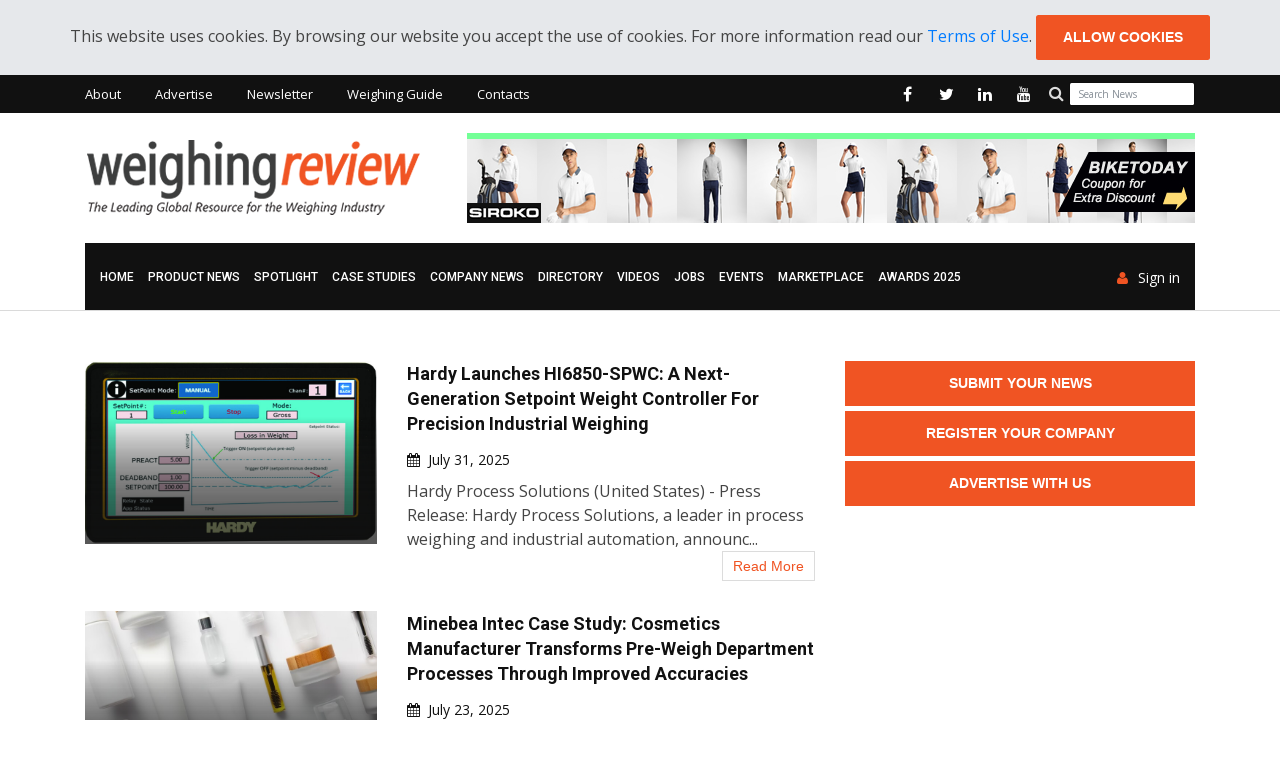

--- FILE ---
content_type: text/html; charset=UTF-8
request_url: https://www.weighingreview.com/tag/USA
body_size: 9633
content:
<!doctype html>
<html class="no-js" lang="en">

<head>
        <!-- Global site tag (gtag.js) - Google Analytics -->
    <script async src="https://www.googletagmanager.com/gtag/js?id=UA-37467412-1"></script>
    <script>
        window.dataLayer = window.dataLayer || [];
        function gtag(){dataLayer.push(arguments);}
        gtag('js', new Date());
        gtag('config', 'UA-37467412-1');
    </script>
        <meta charset="utf-8">
    <meta http-equiv="x-ua-compatible" content="ie=edge">

    <title>USA | Weighing Review - the main source for Weighing Industry News
</title>

    <meta name="description" content="">
    <meta name="keywords" content="Weigh Transmitters, Belt scales, Packaging, Checkweighers, Weight Transmitters, Rail Scales, Multihead Weighers, Dynamic Weighing, Hopper Scales, Sensors, Load Sensors, Force Sensors, Compression Sensors, Dosing Scales, Filling, Packaging, Weight Processor, Weight Transmitter, Medical Scales, Health Scales, Industrial Scales, Retail Scales, Food processing scales, Weigh Feeders, Belt Weighing, Animal Scales, Silo Weighing, Weighing Industry, Weighing News, Case studies, News, Press Releases, Videos, Scales, commercial scales, counting scales, floor scales, crane scales, scales for suspended loads, on-board scales, precision scales, scales for forklifts, pallets trucks, Weighing indicators, weighing terminals and self-service weighing kiosks, printers, Load cells, weighing kits, Axle weighing systems, On-board weighing systems, weighing platforms, weighbridges, truck scales, truck weighing, truck weighbridges, Dynamic weighing, motion weighing systems, Rail weighing systems, rail weighbridges, Weighing software, Self-service weighing, unmanned weighbridges, weights">
    <meta name="viewport" content="width=device-width, initial-scale=1">

    
    <link rel="shortcut icon" type="image/x-icon" href="https://www.weighingreview.com/favicon.ico">
    <link rel="stylesheet" href="https://www.weighingreview.com/css/normalize.css">
    <link rel="stylesheet" href="https://www.weighingreview.com/css/main.css">
    <link rel="stylesheet" href="https://www.weighingreview.com/css/bootstrap.min.css">
    <link rel="stylesheet" href="https://www.weighingreview.com/css/animate.min.css">
    <link rel="stylesheet" href="https://www.weighingreview.com/css/font-awesome.min.css">
    <link rel="stylesheet" href="https://www.weighingreview.com/vendor/OwlCarousel/owl.carousel.min.css">
    <link rel="stylesheet" href="https://www.weighingreview.com/vendor/OwlCarousel/owl.theme.default.min.css">
    <link rel="stylesheet" href="https://www.weighingreview.com/css/meanmenu.min.css">
    <link rel="stylesheet" type="text/css" href="https://www.weighingreview.com/css/magnific-popup.css">
    <link rel="stylesheet" href="https://www.weighingreview.com/css/hover-min.css">

    
    <link rel="stylesheet" href="https://www.weighingreview.com/style.css">
    <link rel="stylesheet" href="https://www.weighingreview.com/weighingreview.css?1591809929">

    
    <link rel="stylesheet" type="text/css" href="https://www.weighingreview.com/css/ie-only.css" />
    <script src="https://www.weighingreview.com/js/modernizr-2.8.3.min.js"></script>
    <script async src="https://pagead2.googlesyndication.com/pagead/js/adsbygoogle.js?client=ca-pub-9469305312501484" crossorigin="anonymous"></script>
</head>

<body>
<!--[if lt IE 8]>
<p class="browserupgrade">You are using an 
<strong>outdated</strong> browser. Please 
<a href="http://browsehappy.com/">upgrade your browser</a> to improve your experience.
</p>
<![endif]-->
<div id="preloader"><span></span></div>
<div id="wrapper">
	<div class="js-cookie-consent cookie-consent text-center">

    <span class="cookie-consent__message">
        This website uses cookies. By browsing our website you accept the use of cookies. For more information read our <a href="https://www.weighingreview.com/content/legal-notice">Terms of Use</a>.
    </span>

    <button class="js-cookie-consent-agree cookie-consent__agree btn btn-xs btn-ftg-ptp-45">
        Allow cookies
    </button>

</div>

    <script>

        window.laravelCookieConsent = (function () {

            var COOKIE_VALUE = 1;

            function consentWithCookies() {
                setCookie('laravel_cookie_consent', COOKIE_VALUE, 365 * 20);
                hideCookieDialog();
            }

            function cookieExists(name) {
                return (document.cookie.split('; ').indexOf(name + '=' + COOKIE_VALUE) !== -1);
            }

            function hideCookieDialog() {
                var dialogs = document.getElementsByClassName('js-cookie-consent');

                for (var i = 0; i < dialogs.length; ++i) {
                    dialogs[i].style.display = 'none';
                }
            }

            function setCookie(name, value, expirationInDays) {
                var date = new Date();
                date.setTime(date.getTime() + (expirationInDays * 24 * 60 * 60 * 1000));
                document.cookie = name + '=' + value + '; ' + 'expires=' + date.toUTCString() +';path=/';
            }

            if(cookieExists('laravel_cookie_consent')) {
                hideCookieDialog();
            }

            var buttons = document.getElementsByClassName('js-cookie-consent-agree');

            for (var i = 0; i < buttons.length; ++i) {
                buttons[i].addEventListener('click', consentWithCookies);
            }

            return {
                consentWithCookies: consentWithCookies,
                hideCookieDialog: hideCookieDialog
            };
        })();
    </script>


	<header>
    <div id="header-layout2" class="header-style3">
        <div class="header-top-bar">
            <div class="top-bar-top bg-primarytextcolor">
                <div class="container">
                    <div class="row">
                        <div class="col-lg-6 col-md-12">

                            <ul class="news-info-list text-center--md">
        <li class="">
        <a href="https://www.weighingreview.com/content/about-us">About</a>
    </li>
        <li class="">
        <a href="https://www.weighingreview.com/content/advertising">Advertise</a>
    </li>
        <li class="">
        <a href="/newsletter/register">Newsletter</a>
    </li>
        <li class="">
        <a href="https://www.weighingreview.com/content/what-is-weighing">Weighing Guide</a>
    </li>
        <li class="">
        <a href="/contacts">Contacts</a>
    </li>
    </ul>

                        </div>
                        <div class="col-lg-6 d-none d-lg-block">
                            <form method="GET" action="https://www.weighingreview.com/articles/search" accept-charset="UTF-8" class="top-search-bar form-inline pull-right">
                            <div class="form-group">
                                <label for="search"><i class="fa fa-search" aria-hidden="true"></i></label>
                                <input class="form-control" required="required" placeholder="Search News" name="search" type="text">
                                
                            </div>
                            </form>        

                            <ul class="header-social">
    <li>
        <a href="http://www.facebook.com/WeighingReview" target="_blank" title="facebook">
            <i class="fa fa-facebook" aria-hidden="true"></i>
        </a>
    </li>
    <li>
        <a href="http://www.twitter.com/WeighingReview" target="_blank" title="twitter">
            <i class="fa fa-twitter" aria-hidden="true"></i>
        </a>
    </li>
    <li>
        <a href="https://www.linkedin.com/groups/7420196" target="_blank" title="linkedin">
            <i class="fa fa-linkedin" aria-hidden="true"></i>
        </a>
    </li>
    <li>
        <a href="http://www.youtube.com/WeighingReview" target="_blank" title="youtube">
            <i class="fa fa-youtube" aria-hidden="true"></i>
        </a>
    </li>
</ul>

                        </div>
                    </div>
                </div>
            </div>
            <div class="top-bar-bottom bg-body pt-20 pb-20 d-none d-lg-block">
                <div class="container">
                    <div class="row d-flex align-items-center">
                        <div class="col-lg-4">
                            <div class="logo-area">
                                <a href="https://www.weighingreview.com" class="img-fluid">
                                    <img src="https://www.weighingreview.com/img/logo.png" alt="logo">
                                </a>
                            </div>
                        </div>
                        <div class="col-lg-8">

                            <div class="ne-banner-layout1 pull-right">
	<div id="ad_banners_top-bottom" class="ads-banner carousel" data-ride="carousel" data-interval="45000">
		<!-- Wrapper for slides -->
		<div class="carousel-inner">
						<div rel="92" data-name="Siroko" class="carousel-item  active ">
				<a href="https://srko.co/biketoday" target="_blank"><img class="d-block" src="/storage/banners/1748927725_SirokoGolf728x90.jpg" alt=""></a>
			</div>
						<div rel="51" data-name="GeneralMeasure2023" class="carousel-item ">
				<a href="http://www.gmweighing.com" target="_blank"><img class="d-block" src="/storage/banners/1678700093_GM2023.gif" alt=""></a>
			</div>
						<div rel="88" data-name="Siroko" class="carousel-item ">
				<a href="https://srko.co/biketoday" target="_blank"><img class="d-block" src="/storage/banners/1721041020_BannerJerseys728x90_M2.jpg" alt=""></a>
			</div>
						<div rel="89" data-name="Siroko" class="carousel-item ">
				<a href="https://srko.co/biketoday" target="_blank"><img class="d-block" src="/storage/banners/1721041028_BannerJerseys728x90_M3.jpg" alt=""></a>
			</div>
						<div rel="81" data-name="Siroko" class="carousel-item ">
				<a href="https://srko.co/biketoday" target="_blank"><img class="d-block" src="/storage/banners/1697014829_SirokoSnow_728x90.jpg" alt=""></a>
			</div>
						<div rel="85" data-name="Siroko" class="carousel-item ">
				<a href="https://srko.co/biketoday" target="_blank"><img class="d-block" src="/storage/banners/1721040976_BannerBibShorts728x90.jpg" alt=""></a>
			</div>
						<div rel="1" data-name="AutomationInside" class="carousel-item ">
				<a href="https://automationinside.com" target="_blank"><img class="d-block" src="/storage/banners/1545211852_AutomationInside2019_728x90_Final.png" alt=""></a>
			</div>
					</div>
	</div>
</div>

                        </div>
                    </div>
                </div>
            </div>
        </div>
        <div class="main-menu-area bg-body border-bottom" id="sticker">
            <div class="container">
                <div class="bg-primarytextcolor pl-15 pr-15">
                    <div class="row no-gutters d-flex align-items-center">
                        <div class="col-lg-11 position-static d-none d-lg-block">
                            <div class="ne-main-menu">

                                <nav id="dropdown">
    <ul>
        <li class="">
            <a href="https://www.weighingreview.com">Home</a>
        </li>
                <li class="">
            <a href="https://www.weighingreview.com/tag/product%20news">Product News</a>
        </li>
                <li class="">
            <a href="https://www.weighingreview.com/tag/spotlight%20products">Spotlight</a>
        </li>
                <li class="">
            <a href="https://www.weighingreview.com/tag/case%20studies">Case Studies</a>
        </li>
                <li class="">
            <a href="https://www.weighingreview.com/tag/company%20news">Company News</a>
        </li>
                <li class="">
            <a href="/suppliers">Directory</a>
        </li>
                <li class="">
            <a href="https://www.weighingreview.com/tag/videos">Videos</a>
        </li>
                <li class="">
            <a href="https://www.weighingreview.com/tag/jobs">Jobs</a>
        </li>
                <li class="">
            <a href="/events">Events</a>
        </li>
                <li class="">
            <a href="https://marketplace.weighingreview.com">MARKETPLACE</a>
        </li>
                <li class="">
            <a href="https://www.weighingreview.com/content/weighing-review-awards">AWARDS 2025</a>
        </li>
            </ul>
</nav>

                            </div>
                        </div>
                        <div class="col-lg-1 col-md-12 text-right position-static">
                            <div class="header-action-item on-mobile-fixed">
                                <ul>
                                                                        <li>
                                        <a href="https://www.weighingreview.com/login" class="login-btn">
                                            <i class="fa fa-user" aria-hidden="true"></i>Sign in
                                        </a>
                                    </li>
                                                                    </ul>
                            </div>
                        </div>
                    </div>
                </div>
            </div>
        </div>
    </div>
</header>
			
	<section class="bg-body section-space-less30">
	<div class="container">
		<div class="row">
			<div class="col-lg-8 col-md-12">
								<div class="row">
										<div class="col-xl-12 col-lg-6 col-md-6 col-sm-12">
						<div class="media media-none--lg mb-30">
							<div class="position-relative width-40">
								<a href="https://www.weighingreview.com/article/hardy-launches-hi6850-spwc-a-next-generation-setpoint-weight-controller-for-precision-industrial-weighing" class="img-opacity-hover img-overlay-70">
									<img src="/storage/articles/5861/1753969721_main.jpg" alt="Hardy Launches HI6850-SPWC: A Next-Generation Setpoint Weight Controller for Precision Industrial Weighing" class="img-fluid">
								</a>
															</div>
							<div class="media-body p-mb-none-child media-margin30">
								<h3 class="title-semibold-dark size-lg mb-15">
									<a href="https://www.weighingreview.com/article/hardy-launches-hi6850-spwc-a-next-generation-setpoint-weight-controller-for-precision-industrial-weighing">Hardy Launches HI6850-SPWC: A Next-Generation Setpoint Weight Controller for Precision Industrial Weighing</a>
								</h3>
								<div class="post-date-dark">
									<ul>
										<li>
											<span>
												<i class="fa fa-calendar" aria-hidden="true"></i>
											</span>July 31, 2025
										</li>
									</ul>
								</div>
								<p>
									Hardy Process Solutions (United States) - Press Release:&nbsp;Hardy Process Solutions, a leader in process weighing and industrial automation, announc...
								</p>
								<a class="btn-gtf-dtp-20 pull-right" href="https://www.weighingreview.com/article/hardy-launches-hi6850-spwc-a-next-generation-setpoint-weight-controller-for-precision-industrial-weighing">Read More</a>
							</div>
						</div>
					</div>
										
										<div class="col-xl-12 col-lg-6 col-md-6 col-sm-12">
						<div class="media media-none--lg mb-30">
							<div class="position-relative width-40">
								<a href="https://www.weighingreview.com/article/minebea-intec-case-study-cosmetics-manufacturer-transforms-pre-weigh-department-processes-through-improved-accuracies" class="img-opacity-hover img-overlay-70">
									<img src="/storage/articles/5847/1753250511_main.jpg" alt="Minebea Intec Case Study: Cosmetics manufacturer transforms pre-weigh department processes through improved accuracies" class="img-fluid">
								</a>
															</div>
							<div class="media-body p-mb-none-child media-margin30">
								<h3 class="title-semibold-dark size-lg mb-15">
									<a href="https://www.weighingreview.com/article/minebea-intec-case-study-cosmetics-manufacturer-transforms-pre-weigh-department-processes-through-improved-accuracies">Minebea Intec Case Study: Cosmetics manufacturer transforms pre-weigh department processes through improved accuracies</a>
								</h3>
								<div class="post-date-dark">
									<ul>
										<li>
											<span>
												<i class="fa fa-calendar" aria-hidden="true"></i>
											</span>July 23, 2025
										</li>
									</ul>
								</div>
								<p>
									Minebea Intec (USA) -&nbsp;Cosmetics manufacturer transforms pre-weigh department processes through improved accuracies

When the existing procedure...
								</p>
								<a class="btn-gtf-dtp-20 pull-right" href="https://www.weighingreview.com/article/minebea-intec-case-study-cosmetics-manufacturer-transforms-pre-weigh-department-processes-through-improved-accuracies">Read More</a>
							</div>
						</div>
					</div>
										
										<div class="col-xl-12 col-lg-6 col-md-6 col-sm-12">
						<div class="media media-none--lg mb-30">
							<div class="position-relative width-40">
								<a href="https://www.weighingreview.com/article/avery-weigh-tronix-chooses-zemic-hm9e-load-cells-for-durable-weighbridges" class="img-opacity-hover img-overlay-70">
									<img src="/storage/articles/5828/1749131174_main.jpg" alt="Avery Weigh-Tronix chooses Zemic HM9E load cells for durable weighbridges" class="img-fluid">
								</a>
															</div>
							<div class="media-body p-mb-none-child media-margin30">
								<h3 class="title-semibold-dark size-lg mb-15">
									<a href="https://www.weighingreview.com/article/avery-weigh-tronix-chooses-zemic-hm9e-load-cells-for-durable-weighbridges">Avery Weigh-Tronix chooses Zemic HM9E load cells for durable weighbridges</a>
								</h3>
								<div class="post-date-dark">
									<ul>
										<li>
											<span>
												<i class="fa fa-calendar" aria-hidden="true"></i>
											</span>June 11, 2025
										</li>
									</ul>
								</div>
								<p>
									Zemic Europe B.V. (Netherlands, USA) - Press Release:&nbsp;Avery Weigh-Tronix, a leading global provider of innovative weighing solutions, has integra...
								</p>
								<a class="btn-gtf-dtp-20 pull-right" href="https://www.weighingreview.com/article/avery-weigh-tronix-chooses-zemic-hm9e-load-cells-for-durable-weighbridges">Read More</a>
							</div>
						</div>
					</div>
										
										<div class="col-xl-12 col-lg-6 col-md-6 col-sm-12">
						<div class="media media-none--lg mb-30">
							<div class="position-relative width-40">
								<a href="https://www.weighingreview.com/article/new-hi6501-weight-processor" class="img-opacity-hover img-overlay-70">
									<img src="/storage/articles/5810/1744921235_main.jpg" alt="Hardy&#039;s New HI6501 Weight Processor" class="img-fluid">
								</a>
															</div>
							<div class="media-body p-mb-none-child media-margin30">
								<h3 class="title-semibold-dark size-lg mb-15">
									<a href="https://www.weighingreview.com/article/new-hi6501-weight-processor">Hardy&#039;s New HI6501 Weight Processor</a>
								</h3>
								<div class="post-date-dark">
									<ul>
										<li>
											<span>
												<i class="fa fa-calendar" aria-hidden="true"></i>
											</span>May 05, 2025
										</li>
									</ul>
								</div>
								<p>
									Hardy Process Solutions (United States) - Press Release: Modernized with Faster Updates, Dual Ethernet Ports and Color Touchscreen Display

Hardy Pr...
								</p>
								<a class="btn-gtf-dtp-20 pull-right" href="https://www.weighingreview.com/article/new-hi6501-weight-processor">Read More</a>
							</div>
						</div>
					</div>
										
										<div class="col-xl-12 col-lg-6 col-md-6 col-sm-12">
						<div class="media media-none--lg mb-30">
							<div class="position-relative width-40">
								<a href="https://www.weighingreview.com/article/withings-envisions-the-future-of-health-unveiling-the-omnia-health-conceptual-product" class="img-opacity-hover img-overlay-70">
									<img src="/storage/articles/5813/1746434216_main.jpg" alt="Withings Envisions The Future of Health Unveiling the OMNIA Health Conceptual Product" class="img-fluid">
								</a>
															</div>
							<div class="media-body p-mb-none-child media-margin30">
								<h3 class="title-semibold-dark size-lg mb-15">
									<a href="https://www.weighingreview.com/article/withings-envisions-the-future-of-health-unveiling-the-omnia-health-conceptual-product">Withings Envisions The Future of Health Unveiling the OMNIA Health Conceptual Product</a>
								</h3>
								<div class="post-date-dark">
									<ul>
										<li>
											<span>
												<i class="fa fa-calendar" aria-hidden="true"></i>
											</span>May 05, 2025
										</li>
									</ul>
								</div>
								<p>
									Withings S.A. (USA) - Press Release: Withings OMNIA assesses interconnected health data to deliver a daily comprehensive view of health.

At CES 202...
								</p>
								<a class="btn-gtf-dtp-20 pull-right" href="https://www.weighingreview.com/article/withings-envisions-the-future-of-health-unveiling-the-omnia-health-conceptual-product">Read More</a>
							</div>
						</div>
					</div>
										
										<div class="col-xl-12 col-lg-6 col-md-6 col-sm-12">
						<div class="media media-none--lg mb-30">
							<div class="position-relative width-40">
								<a href="https://www.weighingreview.com/article/detecto-receives-ntep-certification-for-medical-scales" class="img-opacity-hover img-overlay-70">
									<img src="/storage/articles/5762/1738053658_main.jpg" alt="DETECTO Receives NTEP Certification for Medical Scales" class="img-fluid">
								</a>
															</div>
							<div class="media-body p-mb-none-child media-margin30">
								<h3 class="title-semibold-dark size-lg mb-15">
									<a href="https://www.weighingreview.com/article/detecto-receives-ntep-certification-for-medical-scales">DETECTO Receives NTEP Certification for Medical Scales</a>
								</h3>
								<div class="post-date-dark">
									<ul>
										<li>
											<span>
												<i class="fa fa-calendar" aria-hidden="true"></i>
											</span>January 28, 2025
										</li>
									</ul>
								</div>
								<p>
									Detecto Scale (United States) - Press Release: DETECTO Receives NTEP Certification for Medical Scales

For many years, Americans have all used scale...
								</p>
								<a class="btn-gtf-dtp-20 pull-right" href="https://www.weighingreview.com/article/detecto-receives-ntep-certification-for-medical-scales">Read More</a>
							</div>
						</div>
					</div>
										<div class="col-12 mb-30">
						<div class="ne-banner-layout1 pull-right">
	<div id="ad_banners_top-bottom" class="ads-banner carousel" data-ride="carousel" data-interval="45000">
		<!-- Wrapper for slides -->
		<div class="carousel-inner">
						<div rel="89" data-name="Siroko" class="carousel-item  active ">
				<a href="https://srko.co/biketoday" target="_blank"><img class="d-block" src="/storage/banners/1721041028_BannerJerseys728x90_M3.jpg" alt=""></a>
			</div>
						<div rel="88" data-name="Siroko" class="carousel-item ">
				<a href="https://srko.co/biketoday" target="_blank"><img class="d-block" src="/storage/banners/1721041020_BannerJerseys728x90_M2.jpg" alt=""></a>
			</div>
						<div rel="51" data-name="GeneralMeasure2023" class="carousel-item ">
				<a href="http://www.gmweighing.com" target="_blank"><img class="d-block" src="/storage/banners/1678700093_GM2023.gif" alt=""></a>
			</div>
						<div rel="85" data-name="Siroko" class="carousel-item ">
				<a href="https://srko.co/biketoday" target="_blank"><img class="d-block" src="/storage/banners/1721040976_BannerBibShorts728x90.jpg" alt=""></a>
			</div>
						<div rel="92" data-name="Siroko" class="carousel-item ">
				<a href="https://srko.co/biketoday" target="_blank"><img class="d-block" src="/storage/banners/1748927725_SirokoGolf728x90.jpg" alt=""></a>
			</div>
						<div rel="81" data-name="Siroko" class="carousel-item ">
				<a href="https://srko.co/biketoday" target="_blank"><img class="d-block" src="/storage/banners/1697014829_SirokoSnow_728x90.jpg" alt=""></a>
			</div>
						<div rel="1" data-name="AutomationInside" class="carousel-item ">
				<a href="https://automationinside.com" target="_blank"><img class="d-block" src="/storage/banners/1545211852_AutomationInside2019_728x90_Final.png" alt=""></a>
			</div>
					</div>
	</div>
</div>
					</div>
										
										<div class="col-xl-12 col-lg-6 col-md-6 col-sm-12">
						<div class="media media-none--lg mb-30">
							<div class="position-relative width-40">
								<a href="https://www.weighingreview.com/article/article-by-ohaus-uncover-the-8-causes-of-instability-in-analytical-balances" class="img-opacity-hover img-overlay-70">
									<img src="/storage/articles/5804/1744614919_main.jpg" alt="Ohaus Guide: Uncover the 8 Causes of Instability in Analytical Balances" class="img-fluid">
								</a>
															</div>
							<div class="media-body p-mb-none-child media-margin30">
								<h3 class="title-semibold-dark size-lg mb-15">
									<a href="https://www.weighingreview.com/article/article-by-ohaus-uncover-the-8-causes-of-instability-in-analytical-balances">Ohaus Guide: Uncover the 8 Causes of Instability in Analytical Balances</a>
								</h3>
								<div class="post-date-dark">
									<ul>
										<li>
											<span>
												<i class="fa fa-calendar" aria-hidden="true"></i>
											</span>January 15, 2025
										</li>
									</ul>
								</div>
								<p>
									Ohaus Corporation (United States) - Press Release: Ohaus Guide: Uncover the 8 Causes of Instability in Analytical Balances.&nbsp;

Download Your Gui...
								</p>
								<a class="btn-gtf-dtp-20 pull-right" href="https://www.weighingreview.com/article/article-by-ohaus-uncover-the-8-causes-of-instability-in-analytical-balances">Read More</a>
							</div>
						</div>
					</div>
										
										<div class="col-xl-12 col-lg-6 col-md-6 col-sm-12">
						<div class="media media-none--lg mb-30">
							<div class="position-relative width-40">
								<a href="https://www.weighingreview.com/article/futek-lsb206-digital-miniature-s-beam-jr-load-cell" class="img-opacity-hover img-overlay-70">
									<img src="/storage/articles/5728/1731928821_main.jpg" alt="FUTEK LSB206 Digital Miniature S-Beam Jr.™ Load Cell" class="img-fluid">
								</a>
															</div>
							<div class="media-body p-mb-none-child media-margin30">
								<h3 class="title-semibold-dark size-lg mb-15">
									<a href="https://www.weighingreview.com/article/futek-lsb206-digital-miniature-s-beam-jr-load-cell">FUTEK LSB206 Digital Miniature S-Beam Jr.™ Load Cell</a>
								</h3>
								<div class="post-date-dark">
									<ul>
										<li>
											<span>
												<i class="fa fa-calendar" aria-hidden="true"></i>
											</span>November 18, 2024
										</li>
									</ul>
								</div>
								<p>
									FUTEK Advanced Sensor Technology, Inc. (United States) - Press Release: The newest addition to our LSB miniature load cell line is the LSB206 Digital...
								</p>
								<a class="btn-gtf-dtp-20 pull-right" href="https://www.weighingreview.com/article/futek-lsb206-digital-miniature-s-beam-jr-load-cell">Read More</a>
							</div>
						</div>
					</div>
										
										<div class="col-xl-12 col-lg-6 col-md-6 col-sm-12">
						<div class="media media-none--lg mb-30">
							<div class="position-relative width-40">
								<a href="https://www.weighingreview.com/article/quarterhill-announces-contracts-totaling-5-8-million-to-deploy-new-technologies-at-north-carolina-weigh-stations" class="img-opacity-hover img-overlay-70">
									<img src="/storage/articles/5693/1726733715_main.jpg" alt="Quarterhill Announces Contracts Totaling $5.8 Million to Deploy New Technologies at North Carolina Weigh Stations" class="img-fluid">
								</a>
															</div>
							<div class="media-body p-mb-none-child media-margin30">
								<h3 class="title-semibold-dark size-lg mb-15">
									<a href="https://www.weighingreview.com/article/quarterhill-announces-contracts-totaling-5-8-million-to-deploy-new-technologies-at-north-carolina-weigh-stations">Quarterhill Announces Contracts Totaling $5.8 Million to Deploy New Technologies at North Carolina Weigh Stations</a>
								</h3>
								<div class="post-date-dark">
									<ul>
										<li>
											<span>
												<i class="fa fa-calendar" aria-hidden="true"></i>
											</span>September 19, 2024
										</li>
									</ul>
								</div>
								<p>
									Quarterhill (USA) - Press Release: Quarterhill Announces Contracts Totaling $5.8 Million to Deploy New Technologies at North Carolina Weigh Stations....
								</p>
								<a class="btn-gtf-dtp-20 pull-right" href="https://www.weighingreview.com/article/quarterhill-announces-contracts-totaling-5-8-million-to-deploy-new-technologies-at-north-carolina-weigh-stations">Read More</a>
							</div>
						</div>
					</div>
										
										<div class="col-xl-12 col-lg-6 col-md-6 col-sm-12">
						<div class="media media-none--lg mb-30">
							<div class="position-relative width-40">
								<a href="https://www.weighingreview.com/article/morehouse-unveils-fully-automated-small-deadweight-machine-sdm-for-small-force-calibration" class="img-opacity-hover img-overlay-70">
									<img src="/storage/articles/5605/1718809816_main.png" alt="Morehouse Unveils Fully Automated Small Deadweight Machine (SDM) for Small Force Calibration" class="img-fluid">
								</a>
															</div>
							<div class="media-body p-mb-none-child media-margin30">
								<h3 class="title-semibold-dark size-lg mb-15">
									<a href="https://www.weighingreview.com/article/morehouse-unveils-fully-automated-small-deadweight-machine-sdm-for-small-force-calibration">Morehouse Unveils Fully Automated Small Deadweight Machine (SDM) for Small Force Calibration</a>
								</h3>
								<div class="post-date-dark">
									<ul>
										<li>
											<span>
												<i class="fa fa-calendar" aria-hidden="true"></i>
											</span>September 11, 2024
										</li>
									</ul>
								</div>
								<p>
									Morehouse Instrument Company, Inc. (United States) - Press Release: Morehouse Unveils Small Deadweight Machine (SDM) for Small Force Calibration

Mo...
								</p>
								<a class="btn-gtf-dtp-20 pull-right" href="https://www.weighingreview.com/article/morehouse-unveils-fully-automated-small-deadweight-machine-sdm-for-small-force-calibration">Read More</a>
							</div>
						</div>
					</div>
										
										<div class="col-xl-12 col-lg-6 col-md-6 col-sm-12">
						<div class="media media-none--lg mb-30">
							<div class="position-relative width-40">
								<a href="https://www.weighingreview.com/article/job-offer-by-thayer-scale-hyer-industries-inc-welder-fabricator-4" class="img-opacity-hover img-overlay-70">
									<img src="/storage/articles/5664/1724139249_main.jpg" alt="Job Offer by Thayer Scale-Hyer Industries, Inc.: Welder / Fabricator" class="img-fluid">
								</a>
															</div>
							<div class="media-body p-mb-none-child media-margin30">
								<h3 class="title-semibold-dark size-lg mb-15">
									<a href="https://www.weighingreview.com/article/job-offer-by-thayer-scale-hyer-industries-inc-welder-fabricator-4">Job Offer by Thayer Scale-Hyer Industries, Inc.: Welder / Fabricator</a>
								</h3>
								<div class="post-date-dark">
									<ul>
										<li>
											<span>
												<i class="fa fa-calendar" aria-hidden="true"></i>
											</span>August 20, 2024
										</li>
									</ul>
								</div>
								<p>
									Thayer Scale-Hyer Industries, Inc. (United States) - Welder / Fabricator

Thayer Scale, a global leader in industrial weighing technology, needs an...
								</p>
								<a class="btn-gtf-dtp-20 pull-right" href="https://www.weighingreview.com/article/job-offer-by-thayer-scale-hyer-industries-inc-welder-fabricator-4">Read More</a>
							</div>
						</div>
					</div>
										
										<div class="col-xl-12 col-lg-6 col-md-6 col-sm-12">
						<div class="media media-none--lg mb-30">
							<div class="position-relative width-40">
								<a href="https://www.weighingreview.com/article/new-hardy-hids-industrial-drum-scales" class="img-opacity-hover img-overlay-70">
									<img src="/storage/articles/5654/1722367291_main.jpg" alt="New Hardy HIDS Industrial Drum Scales" class="img-fluid">
								</a>
															</div>
							<div class="media-body p-mb-none-child media-margin30">
								<h3 class="title-semibold-dark size-lg mb-15">
									<a href="https://www.weighingreview.com/article/new-hardy-hids-industrial-drum-scales">New Hardy HIDS Industrial Drum Scales</a>
								</h3>
								<div class="post-date-dark">
									<ul>
										<li>
											<span>
												<i class="fa fa-calendar" aria-hidden="true"></i>
											</span>July 31, 2024
										</li>
									</ul>
								</div>
								<p>
									Hardy Process Solutions (United States) - Press Release: Hardy Process Solutions has announced a new line of accurate, rugged and reliable drum scales...
								</p>
								<a class="btn-gtf-dtp-20 pull-right" href="https://www.weighingreview.com/article/new-hardy-hids-industrial-drum-scales">Read More</a>
							</div>
						</div>
					</div>
										<div class="col-12 mb-30">
						<div class="ne-banner-layout1 pull-right">
	<div id="ad_banners_top-bottom" class="ads-banner carousel" data-ride="carousel" data-interval="45000">
		<!-- Wrapper for slides -->
		<div class="carousel-inner">
						<div rel="1" data-name="AutomationInside" class="carousel-item  active ">
				<a href="https://automationinside.com" target="_blank"><img class="d-block" src="/storage/banners/1545211852_AutomationInside2019_728x90_Final.png" alt=""></a>
			</div>
						<div rel="85" data-name="Siroko" class="carousel-item ">
				<a href="https://srko.co/biketoday" target="_blank"><img class="d-block" src="/storage/banners/1721040976_BannerBibShorts728x90.jpg" alt=""></a>
			</div>
						<div rel="88" data-name="Siroko" class="carousel-item ">
				<a href="https://srko.co/biketoday" target="_blank"><img class="d-block" src="/storage/banners/1721041020_BannerJerseys728x90_M2.jpg" alt=""></a>
			</div>
						<div rel="81" data-name="Siroko" class="carousel-item ">
				<a href="https://srko.co/biketoday" target="_blank"><img class="d-block" src="/storage/banners/1697014829_SirokoSnow_728x90.jpg" alt=""></a>
			</div>
						<div rel="92" data-name="Siroko" class="carousel-item ">
				<a href="https://srko.co/biketoday" target="_blank"><img class="d-block" src="/storage/banners/1748927725_SirokoGolf728x90.jpg" alt=""></a>
			</div>
						<div rel="51" data-name="GeneralMeasure2023" class="carousel-item ">
				<a href="http://www.gmweighing.com" target="_blank"><img class="d-block" src="/storage/banners/1678700093_GM2023.gif" alt=""></a>
			</div>
						<div rel="89" data-name="Siroko" class="carousel-item ">
				<a href="https://srko.co/biketoday" target="_blank"><img class="d-block" src="/storage/banners/1721041028_BannerJerseys728x90_M3.jpg" alt=""></a>
			</div>
					</div>
	</div>
</div>
					</div>
										
										<div class="col-xl-12 col-lg-6 col-md-6 col-sm-12">
						<div class="media media-none--lg mb-30">
							<div class="position-relative width-40">
								<a href="https://www.weighingreview.com/article/vpg-force-sensors-webinar-precision-measurement-for-construction-equipment" class="img-opacity-hover img-overlay-70">
									<img src="/storage/articles/5638/1721029908_main.jpg" alt="VPG Force Sensors Webinar: Precision Measurement for Construction Equipment" class="img-fluid">
								</a>
															</div>
							<div class="media-body p-mb-none-child media-margin30">
								<h3 class="title-semibold-dark size-lg mb-15">
									<a href="https://www.weighingreview.com/article/vpg-force-sensors-webinar-precision-measurement-for-construction-equipment">VPG Force Sensors Webinar: Precision Measurement for Construction Equipment</a>
								</h3>
								<div class="post-date-dark">
									<ul>
										<li>
											<span>
												<i class="fa fa-calendar" aria-hidden="true"></i>
											</span>July 15, 2024
										</li>
									</ul>
								</div>
								<p>
									VPG Force Sensors (United States) - Precision Measurement for Construction Equipment

Elevate stability &amp; reliability:

Do you have what it ta...
								</p>
								<a class="btn-gtf-dtp-20 pull-right" href="https://www.weighingreview.com/article/vpg-force-sensors-webinar-precision-measurement-for-construction-equipment">Read More</a>
							</div>
						</div>
					</div>
										
										<div class="col-xl-12 col-lg-6 col-md-6 col-sm-12">
						<div class="media media-none--lg mb-30">
							<div class="position-relative width-40">
								<a href="https://www.weighingreview.com/article/job-offer-by-hardy-process-solutions-sales-engineer-1" class="img-opacity-hover img-overlay-70">
									<img src="/storage/articles/5636/1721028290_main.jpeg" alt="Job Offer by Hardy Process Solutions: Sales Engineer" class="img-fluid">
								</a>
															</div>
							<div class="media-body p-mb-none-child media-margin30">
								<h3 class="title-semibold-dark size-lg mb-15">
									<a href="https://www.weighingreview.com/article/job-offer-by-hardy-process-solutions-sales-engineer-1">Job Offer by Hardy Process Solutions: Sales Engineer</a>
								</h3>
								<div class="post-date-dark">
									<ul>
										<li>
											<span>
												<i class="fa fa-calendar" aria-hidden="true"></i>
											</span>July 15, 2024
										</li>
									</ul>
								</div>
								<p>
									Hardy Process Solutions (United States) - Sales Engineer

Hardy Process Solutions is headquartered in San Diego, California, and has been providing...
								</p>
								<a class="btn-gtf-dtp-20 pull-right" href="https://www.weighingreview.com/article/job-offer-by-hardy-process-solutions-sales-engineer-1">Read More</a>
							</div>
						</div>
					</div>
										
										<div class="col-xl-12 col-lg-6 col-md-6 col-sm-12">
						<div class="media media-none--lg mb-30">
							<div class="position-relative width-40">
								<a href="https://www.weighingreview.com/article/job-offer-by-cubiscan-sr-account-manager" class="img-opacity-hover img-overlay-70">
									<img src="/storage/articles/5602/1718793296_main.jpg" alt="Job Offer by CubiScan: Sr. Account Manager" class="img-fluid">
								</a>
															</div>
							<div class="media-body p-mb-none-child media-margin30">
								<h3 class="title-semibold-dark size-lg mb-15">
									<a href="https://www.weighingreview.com/article/job-offer-by-cubiscan-sr-account-manager">Job Offer by CubiScan: Sr. Account Manager</a>
								</h3>
								<div class="post-date-dark">
									<ul>
										<li>
											<span>
												<i class="fa fa-calendar" aria-hidden="true"></i>
											</span>June 19, 2024
										</li>
									</ul>
								</div>
								<p>
									CubiScan (United States) - Job Offer by CubiScan: Sr. Account Manager.

Cubiscan is seeking a dynamic and experienced Sr. Account Manager to oversee...
								</p>
								<a class="btn-gtf-dtp-20 pull-right" href="https://www.weighingreview.com/article/job-offer-by-cubiscan-sr-account-manager">Read More</a>
							</div>
						</div>
					</div>
										
										<div class="col-xl-12 col-lg-6 col-md-6 col-sm-12">
						<div class="media media-none--lg mb-30">
							<div class="position-relative width-40">
								<a href="https://www.weighingreview.com/article/job-offer-by-thayer-scale-hyer-industries-inc-project-engineer" class="img-opacity-hover img-overlay-70">
									<img src="/storage/articles/5599/1718746196_main.jpg" alt="Job Offer by Thayer Scale-Hyer Industries, Inc.: Project Engineer" class="img-fluid">
								</a>
															</div>
							<div class="media-body p-mb-none-child media-margin30">
								<h3 class="title-semibold-dark size-lg mb-15">
									<a href="https://www.weighingreview.com/article/job-offer-by-thayer-scale-hyer-industries-inc-project-engineer">Job Offer by Thayer Scale-Hyer Industries, Inc.: Project Engineer</a>
								</h3>
								<div class="post-date-dark">
									<ul>
										<li>
											<span>
												<i class="fa fa-calendar" aria-hidden="true"></i>
											</span>June 18, 2024
										</li>
									</ul>
								</div>
								<p>
									Thayer Scale-Hyer Industries, Inc. (United States) - Project Engineer

Thayer Scale, a global leader in industrial weighing technology, needs an exp...
								</p>
								<a class="btn-gtf-dtp-20 pull-right" href="https://www.weighingreview.com/article/job-offer-by-thayer-scale-hyer-industries-inc-project-engineer">Read More</a>
							</div>
						</div>
					</div>
										
										<div class="col-xl-12 col-lg-6 col-md-6 col-sm-12">
						<div class="media media-none--lg mb-30">
							<div class="position-relative width-40">
								<a href="https://www.weighingreview.com/article/morehouse-introduces-wireless-bluetooth-transmitter-for-load-cells" class="img-opacity-hover img-overlay-70">
									<img src="/storage/articles/5570/1716900371_main.png" alt="Morehouse Introduces Wireless Bluetooth Transmitter for Load Cells" class="img-fluid">
								</a>
															</div>
							<div class="media-body p-mb-none-child media-margin30">
								<h3 class="title-semibold-dark size-lg mb-15">
									<a href="https://www.weighingreview.com/article/morehouse-introduces-wireless-bluetooth-transmitter-for-load-cells">Morehouse Introduces Wireless Bluetooth Transmitter for Load Cells</a>
								</h3>
								<div class="post-date-dark">
									<ul>
										<li>
											<span>
												<i class="fa fa-calendar" aria-hidden="true"></i>
											</span>May 29, 2024
										</li>
									</ul>
								</div>
								<p>
									Morehouse Instrument Company, Inc. (United States) - Press Release: Morehouse Instrument Company, a trusted and accredited provider of force and torqu...
								</p>
								<a class="btn-gtf-dtp-20 pull-right" href="https://www.weighingreview.com/article/morehouse-introduces-wireless-bluetooth-transmitter-for-load-cells">Read More</a>
							</div>
						</div>
					</div>
										
										<div class="col-xl-12 col-lg-6 col-md-6 col-sm-12">
						<div class="media media-none--lg mb-30">
							<div class="position-relative width-40">
								<a href="https://www.weighingreview.com/article/morehouse-instrument-company-now-offers-custom-load-pins-for-unrivaled-accuracy-and-fast-turnaround" class="img-opacity-hover img-overlay-70">
									<img src="/storage/articles/5565/1716798198_main.jpg" alt="Morehouse Instrument Company Now Offers Custom Load Pins for Unrivaled Accuracy and Fast Turnaround" class="img-fluid">
								</a>
															</div>
							<div class="media-body p-mb-none-child media-margin30">
								<h3 class="title-semibold-dark size-lg mb-15">
									<a href="https://www.weighingreview.com/article/morehouse-instrument-company-now-offers-custom-load-pins-for-unrivaled-accuracy-and-fast-turnaround">Morehouse Instrument Company Now Offers Custom Load Pins for Unrivaled Accuracy and Fast Turnaround</a>
								</h3>
								<div class="post-date-dark">
									<ul>
										<li>
											<span>
												<i class="fa fa-calendar" aria-hidden="true"></i>
											</span>May 27, 2024
										</li>
									</ul>
								</div>
								<p>
									Morehouse Instrument Company, Inc. (United States) - Press Release: Morehouse Instrument Company, a trusted and accredited provider of force and torqu...
								</p>
								<a class="btn-gtf-dtp-20 pull-right" href="https://www.weighingreview.com/article/morehouse-instrument-company-now-offers-custom-load-pins-for-unrivaled-accuracy-and-fast-turnaround">Read More</a>
							</div>
						</div>
					</div>
										<div class="col-12 mb-30">
						<div class="ne-banner-layout1 pull-right">
	<div id="ad_banners_top-bottom" class="ads-banner carousel" data-ride="carousel" data-interval="45000">
		<!-- Wrapper for slides -->
		<div class="carousel-inner">
						<div rel="85" data-name="Siroko" class="carousel-item  active ">
				<a href="https://srko.co/biketoday" target="_blank"><img class="d-block" src="/storage/banners/1721040976_BannerBibShorts728x90.jpg" alt=""></a>
			</div>
						<div rel="1" data-name="AutomationInside" class="carousel-item ">
				<a href="https://automationinside.com" target="_blank"><img class="d-block" src="/storage/banners/1545211852_AutomationInside2019_728x90_Final.png" alt=""></a>
			</div>
						<div rel="51" data-name="GeneralMeasure2023" class="carousel-item ">
				<a href="http://www.gmweighing.com" target="_blank"><img class="d-block" src="/storage/banners/1678700093_GM2023.gif" alt=""></a>
			</div>
						<div rel="88" data-name="Siroko" class="carousel-item ">
				<a href="https://srko.co/biketoday" target="_blank"><img class="d-block" src="/storage/banners/1721041020_BannerJerseys728x90_M2.jpg" alt=""></a>
			</div>
						<div rel="92" data-name="Siroko" class="carousel-item ">
				<a href="https://srko.co/biketoday" target="_blank"><img class="d-block" src="/storage/banners/1748927725_SirokoGolf728x90.jpg" alt=""></a>
			</div>
						<div rel="89" data-name="Siroko" class="carousel-item ">
				<a href="https://srko.co/biketoday" target="_blank"><img class="d-block" src="/storage/banners/1721041028_BannerJerseys728x90_M3.jpg" alt=""></a>
			</div>
						<div rel="81" data-name="Siroko" class="carousel-item ">
				<a href="https://srko.co/biketoday" target="_blank"><img class="d-block" src="/storage/banners/1697014829_SirokoSnow_728x90.jpg" alt=""></a>
			</div>
					</div>
	</div>
</div>
					</div>
										
										<div class="col-xl-12 col-lg-6 col-md-6 col-sm-12">
						<div class="media media-none--lg mb-30">
							<div class="position-relative width-40">
								<a href="https://www.weighingreview.com/article/avoid-common-mistakes-when-purchasing-a-truck-scale" class="img-opacity-hover img-overlay-70">
									<img src="/storage/articles/5543/1713797961_main.jpg" alt="Article by Kanawha Scales &amp; Systems: Avoid Common Mistakes When Purchasing a Truck Scale" class="img-fluid">
								</a>
															</div>
							<div class="media-body p-mb-none-child media-margin30">
								<h3 class="title-semibold-dark size-lg mb-15">
									<a href="https://www.weighingreview.com/article/avoid-common-mistakes-when-purchasing-a-truck-scale">Article by Kanawha Scales &amp; Systems: Avoid Common Mistakes When Purchasing a Truck Scale</a>
								</h3>
								<div class="post-date-dark">
									<ul>
										<li>
											<span>
												<i class="fa fa-calendar" aria-hidden="true"></i>
											</span>May 16, 2024
										</li>
									</ul>
								</div>
								<p>
									Kanawha Scales &amp; Systems (United States) - Investing in a&nbsp;truck scale&nbsp;is a significant decision for businesses involved in transportatio...
								</p>
								<a class="btn-gtf-dtp-20 pull-right" href="https://www.weighingreview.com/article/avoid-common-mistakes-when-purchasing-a-truck-scale">Read More</a>
							</div>
						</div>
					</div>
										
										<div class="col-xl-12 col-lg-6 col-md-6 col-sm-12">
						<div class="media media-none--lg mb-30">
							<div class="position-relative width-40">
								<a href="https://www.weighingreview.com/article/ensuring-safety-in-load-testing-a-comprehensive-guide" class="img-opacity-hover img-overlay-70">
									<img src="/storage/articles/5560/1715006700_main.jpeg" alt="Article by American Scale Company LLC: Ensuring Safety in Load Testing: A Comprehensive Guide" class="img-fluid">
								</a>
															</div>
							<div class="media-body p-mb-none-child media-margin30">
								<h3 class="title-semibold-dark size-lg mb-15">
									<a href="https://www.weighingreview.com/article/ensuring-safety-in-load-testing-a-comprehensive-guide">Article by American Scale Company LLC: Ensuring Safety in Load Testing: A Comprehensive Guide</a>
								</h3>
								<div class="post-date-dark">
									<ul>
										<li>
											<span>
												<i class="fa fa-calendar" aria-hidden="true"></i>
											</span>May 16, 2024
										</li>
									</ul>
								</div>
								<p>
									American Scale Company LLC (United States) - Load testing is a critical process in the development and maintenance of lifting systems designed to asse...
								</p>
								<a class="btn-gtf-dtp-20 pull-right" href="https://www.weighingreview.com/article/ensuring-safety-in-load-testing-a-comprehensive-guide">Read More</a>
							</div>
						</div>
					</div>
										
									</div>
				<div class="row mt-20-r mb-30">
					<div class="col-12">
						<div class="pagination-btn-wrapper text-center--xs mb15--xs">
							<ul class="pagination">
        
                    <li><a href="javascript:;" disabled rel="prev">&laquo;</a></li>
        
        
                    
            
            
                                                                        <li class="active"><a href="javascript:;" disabled>1</a></li>
                                                                                <li><a href="?page=2">2</a></li>
                                                                                <li><a href="?page=3">3</a></li>
                                                                                <li><a href="?page=4">4</a></li>
                                                                                <li><a href="?page=5">5</a></li>
                                                                                <li><a href="?page=6">6</a></li>
                                                                                <li><a href="?page=7">7</a></li>
                                                                                <li><a href="?page=8">8</a></li>
                                                                    
                            <li class="disabled"><span>...</span></li>
            
            
                                
            
            
                                                                        <li><a href="?page=30">30</a></li>
                                                                                <li><a href="?page=31">31</a></li>
                                                        
        
                    <li><a href="?page=2" rel="next">&raquo;</a></li>
            </ul>

						</div>
					</div>
				</div>
							</div>
			<div class="ne-sidebar sidebar-break-md col-lg-4 col-md-12">
				<div class="sidebar-box">
	<div class="text-center">
				<a href="https://www.weighingreview.com/register" class="btn-ftg-ptp-45 btn-block">Submit your News</a>
		<a href="https://www.weighingreview.com/register" class="btn-ftg-ptp-45 btn-block">Register your Company</a>
				<a href="https://www.weighingreview.com/content/advertising" class="btn-ftg-ptp-45 btn-block">Advertise with Us</a>
	</div>
</div>
				<div class="sidebar-box">
	<div class="ne-banner-layout1 text-center">



<script async src="https://pagead2.googlesyndication.com/pagead/js/adsbygoogle.js?client=ca-pub-9469305312501484"
     crossorigin="anonymous"></script>
<!-- Rectangulo 300x600 -->
<ins class="adsbygoogle"
     style="display:inline-block;width:300px;height:600px"
     data-ad-client="ca-pub-9469305312501484"
     data-ad-slot="1411646875"></ins>
<script>
     (adsbygoogle = window.adsbygoogle || []).push({});
</script>





</div>
</div>
<div class="sidebar-box">
	<div class="ne-banner-layout1 text-center">
		<div id="ad_banners_sidebar" class="carousel ads-banner" data-ride="carousel" data-interval="45000">
			<!-- Wrapper for slides -->
			<div class="carousel-inner">
								<div rel="86" data-name="Siroko"  class="carousel-item  active ">
					<a href="https://srko.co/biketoday" target="_blank"><img class="img-fluid" src="/storage/banners/1721040985_BannerBibShorts300x350.gif" alt=""></a>
				</div>
								<div rel="93" data-name="Siroko"  class="carousel-item ">
					<a href="https://srko.co/biketoday" target="_blank"><img class="img-fluid" src="/storage/banners/1748927748_SirokoGolf300x350.gif" alt=""></a>
				</div>
								<div rel="79" data-name="Siroko"  class="carousel-item ">
					<a href="https://srko.co/biketoday" target="_blank"><img class="img-fluid" src="/storage/banners/1697014806_SirokoSnow1_300x250.jpg" alt=""></a>
				</div>
								<div rel="90" data-name="Siroko"  class="carousel-item ">
					<a href="https://srko.co/biketoday" target="_blank"><img class="img-fluid" src="/storage/banners/1721041038_BannerJerseys300x250.gif" alt=""></a>
				</div>
								<div rel="6" data-name="Utilcell"  class="carousel-item ">
					<a href="https://www.utilcell.es/en/" target="_blank"><img class="img-fluid" src="/storage/banners/1726643929_Utilcell300x250.jpg" alt=""></a>
				</div>
								<div rel="13" data-name="WeighingReview Awards"  class="carousel-item ">
					<a href="https://www.weighingreview.com/content/weighing-review-awards" target="_blank"><img class="img-fluid" src="/storage/banners/1744621231_WeighingReviewAwards2025BannerWinners_Final.png" alt=""></a>
				</div>
							</div>
		</div>
	</div>
</div>
				<div class="sidebar-box">
    <div class="topic-border color-cod-gray mb-5">
        <div class="topic-box-lg color-cod-gray">Popular News</div>
    </div>
    <div class="row show-item4-md">
                <div class="col-lg-6 col-md-4 col-sm-6 col-6">
            <div class="position-relative mt-25">
                <a href="https://www.weighingreview.com/article/the-most-common-mistakes-in-designing-composite-reinforcements" class="mb-10 img-opacity-hover">
                    <img src="/storage/articles/5946/300x220/1767809917_main.jpg" alt="The most common mistakes in designing composite reinforcements" class="img-fluid m-auto width-100">
                </a>
                <h3 class="title-medium-dark size-md mb-none">
                    <a href="https://www.weighingreview.com/article/the-most-common-mistakes-in-designing-composite-reinforcements">The most common mistakes in designing composite reinforcements</a>
                </h3>
            </div>
        </div>
                            </div>
</div>
				<div class="sidebar-box">
    <div class="topic-border color-cod-gray mb-30">
        <div class="topic-box-lg color-cod-gray">Weighing Review Newsletter</div>
    </div>
    <div class="text-center">
        <a href="https://www.weighingreview.com/newsletter/register" class="btn-ftg-ptp btn-block">Are you interested on Weighing News? Subscribe to our Newsletter here!</a>
    </div>    
</div>
				<div class="sidebar-box">
    <div class="topic-border color-cod-gray mb-25">
        <div class="topic-box-lg color-cod-gray">Popular Tags</div>
    </div>
    <ul class="sidebar-tags">
                <li>
            <a href="https://www.weighingreview.com/tag/Product%20News">Product News</a>
        </li>
                <li>
            <a href="https://www.weighingreview.com/tag/Press%20Releases">Press Releases</a>
        </li>
                <li>
            <a href="https://www.weighingreview.com/tag/Company%20News">Company News</a>
        </li>
                <li>
            <a href="https://www.weighingreview.com/tag/Case%20Studies">Case Studies</a>
        </li>
                <li>
            <a href="https://www.weighingreview.com/tag/USA">USA</a>
        </li>
                <li>
            <a href="https://www.weighingreview.com/tag/Videos">Videos</a>
        </li>
                <li>
            <a href="https://www.weighingreview.com/tag/Scales">Scales</a>
        </li>
                <li>
            <a href="https://www.weighingreview.com/tag/UK">UK</a>
        </li>
                <li>
            <a href="https://www.weighingreview.com/tag/Germany">Germany</a>
        </li>
                <li>
            <a href="https://www.weighingreview.com/tag/Technical%20Articles">Technical Articles</a>
        </li>
            </ul>
</div>
				<div class="sidebar-box">
	<div class="ne-banner-layout1 text-center">
		<div id="ad_banners_sidebar" class="carousel ads-banner" data-ride="carousel" data-interval="45000">
			<!-- Wrapper for slides -->
			<div class="carousel-inner">
								<div rel="80" data-name="Siroko" class="carousel-item  active ">
					<a href="https://srko.co/biketoday" target="_blank"><img class="img-fluid" src="/storage/banners/1697014816_SirokoSnow2_300x250.jpg" alt=""></a>
				</div>
								<div rel="87" data-name="Siroko" class="carousel-item ">
					<a href="https://srko.co/biketoday" target="_blank"><img class="img-fluid" src="/storage/banners/1721040996_BannerBibShorts300x350.gif" alt=""></a>
				</div>
								<div rel="91" data-name="Siroko" class="carousel-item ">
					<a href="https://srko.co/biketoday" target="_blank"><img class="img-fluid" src="/storage/banners/1721041049_BannerJerseys300x250.gif" alt=""></a>
				</div>
								<div rel="9" data-name="Utilcell" class="carousel-item ">
					<a href="https://www.utilcell.es/en/" target="_blank"><img class="img-fluid" src="/storage/banners/1726643922_Utilcell300x250.jpg" alt=""></a>
				</div>
								<div rel="14" data-name="WeighingReview Awards" class="carousel-item ">
					<a href="https://www.weighingreview.com/content/weighing-review-awards" target="_blank"><img class="img-fluid" src="/storage/banners/1744621220_WeighingReviewAwards2025BannerWinners_Final.png" alt=""></a>
				</div>
								<div rel="94" data-name="Siroko" class="carousel-item ">
					<a href="https://srko.co/biketoday" target="_blank"><img class="img-fluid" src="/storage/banners/1748927759_SirokoGolf300x350.gif" alt=""></a>
				</div>
							</div>
		</div>
	</div>
</div>
			</div>
		</div>
	</div>
</section>

	<!-- Footer Area Start Here -->
	<footer>
		<div class="footer-area-top">
    <div class="container">
        <div class="row">
            <div class="col-lg-4 col-md-6 col-sm-12">
                <div class="footer-box">
    <h2 class="title-bold-light title-bar-left text-uppercase">About Weighing Review</h2>
    <p><a href="https://www.weighingreview.com" class="footer-logo img-fluid">
        <img src="https://www.weighingreview.com/img/logo-white.png" alt="logo" class="img-fluid">
    </a></p>
    <p class="color-light">Weighing Review Portal is the First and Leading Global Resource for the Weighing Industry, connecting B2B (Business-to-Business) Buyers and Suppliers in the field in one-stop online platform.</p>
</div>
            </div>
            <div class="col-xl-4 col-lg-3 col-md-6 col-sm-12">
                <div class="footer-box">
    <h2 class="title-bold-light title-bar-left text-uppercase">Navigate</h2>
    <ul class="popular-categories">
        <li class="">
            <a href="https://www.weighingreview.com">Home</a>
        </li>
                <li class="">
            <a href="https://marketplace.weighingreview.com">MARKETPLACE</a>
        </li>
                <li class="">
            <a href="/submitnews/firststep">Submit News</a>
        </li>
                <li class="">
            <a href="/addcompany">Register your company</a>
        </li>
                <li class="">
            <a href="/suppliers">Directory</a>
        </li>
                <li class="">
            <a href="https://www.weighingreview.com/content/advertising">Advertise with us</a>
        </li>
                <li class="">
            <a href="https://www.weighingreview.com/content/legal-notice">Legal Notice, Privacy and Terms of Use</a>
        </li>
                <li class="">
            <a href="https://www.weighingreview.com/content/about-us">About Us</a>
        </li>
                <li class="">
            <a href="/contacts">Contact Us</a>
        </li>
            </ul>
</div>
            </div>
            <div class="col-xl-4 col-lg-5 col-md-12 col-sm-12">
                <div class="footer-box">
    <h2 class="title-bold-light title-bar-left text-uppercase">Search</h2>
    <div class="footer-search">
        <form method="GET" action="https://www.weighingreview.com/articles/search" accept-charset="UTF-8">
        <div class="input-group ">
            <input class="form-control" required="required" placeholder="Search News" name="search" type="text">
            <span class="input-group-addon">
                <button type="submit">
                    <i class="fa fa-search" aria-hidden="true"></i>
                </button>
            </span>
        </div>
        </form>        
    </div>
    <h2 class="title-bold-light title-bar-left text-uppercase mt-50">Follow Us</h2>
    <ul class="footer-social">
        <li>
            <a href="http://www.facebook.com/WeighingReview" target="_blank" title="facebook">
                <i class="fa fa-facebook" aria-hidden="true"></i>
            </a>
        </li>
        <li>
            <a href="http://www.twitter.com/WeighingReview" target="_blank" title="twitter">
                <i class="fa fa-twitter" aria-hidden="true"></i>
            </a>
        </li>
        <li>
            <a href="https://www.linkedin.com/groups/7420196" target="_blank" title="linkedin">
                <i class="fa fa-linkedin" aria-hidden="true"></i>
            </a>
        </li>
        <li>
            <a href="http://www.youtube.com/WeighingReview" target="_blank" title="youtube">
                <i class="fa fa-youtube" aria-hidden="true"></i>
            </a>
        </li>
    </ul>

</div>
            </div>
        </div>
    </div>
</div>

		
	</footer>
	<!-- Footer Area End Here -->

		<div class="modal fade" id="loginModal" role="dialog">
    <div class="modal-dialog">
        <div class="modal-content">
            <div class="modal-header">
                <button type="button" class="close" data-dismiss="modal">&times;</button>
                <div class="title-login-form">Login</div>
            </div>
            <div class="modal-body">
                <div class="login-form">
                    <form role="form" method="POST" action="https://www.weighingreview.com/login">
                        <input type="hidden" name="_token" value="6s177yeuva4qVoRg4Mi4ttHBTMdSLKfauVVr8OFG">
                        <label for="email">Email address *</label>
                        <input type="email" name="email" value="" required autofocus>
                        <label for="password">Password *</label>
                        <input type="password" name="password" required>
                        <div class="checkbox checkbox-primary">
                            <input name="remember" type="checkbox" >
                            <label for="remember">Remember Me</label>
                        </div>
                        <button type="submit" value="Login">Login</button>
                        <button class="form-cancel" type="button">Cancel</button>
                        <label class="lost-password">
                            <a href="https://www.weighingreview.com/password/reset">Forgot Your Password?</a>
                        </label>
                        <label class="lost-password">
                            <a href="https://www.weighingreview.com/register">Still Not Registered?</a>
                        </label>                    
                    </form>
                </div>
            </div>
        </div>
    </div>
</div>
		
	<!-- Offcanvas Menu Start -->
		<!-- Offcanvas Menu End -->
</div>

<script src="https://www.weighingreview.com/js/jquery-2.2.4.min.js " type="text/javascript"></script>
<script src="https://www.weighingreview.com/js/plugins.js " type="text/javascript"></script>
<script src="https://www.weighingreview.com/js/popper.js " type="text/javascript"></script>
<script src="https://www.weighingreview.com/js/bootstrap.min.js " type="text/javascript"></script>
<script src="https://www.weighingreview.com/js/wow.min.js"></script>
<script src="https://www.weighingreview.com/vendor/OwlCarousel/owl.carousel.min.js " type="text/javascript"></script>
<script src="https://www.weighingreview.com/js/jquery.meanmenu.min.js " type="text/javascript"></script>
<script src="https://www.weighingreview.com/js/jquery.scrollUp.min.js " type="text/javascript"></script>
<script src="https://www.weighingreview.com/js/jquery.counterup.min.js"></script>
<script src="https://www.weighingreview.com/js/waypoints.min.js"></script>

<script src="https://www.weighingreview.com/js/isotope.pkgd.min.js " type="text/javascript"></script>
<script src="https://www.weighingreview.com/js/jquery.magnific-popup.min.js"></script>
<script src="https://www.weighingreview.com/js/ticker.js " type="text/javascript"></script>


<script src="https://www.weighingreview.com/js/main.js " type="text/javascript"></script>
<script src="https://www.weighingreview.com/js/weighingreview.js?1671744745 " type="text/javascript"></script>


</body>

</html>


--- FILE ---
content_type: text/html; charset=utf-8
request_url: https://www.google.com/recaptcha/api2/aframe
body_size: 266
content:
<!DOCTYPE HTML><html><head><meta http-equiv="content-type" content="text/html; charset=UTF-8"></head><body><script nonce="DZd9_hXb_OSFZb9bmr5mhg">/** Anti-fraud and anti-abuse applications only. See google.com/recaptcha */ try{var clients={'sodar':'https://pagead2.googlesyndication.com/pagead/sodar?'};window.addEventListener("message",function(a){try{if(a.source===window.parent){var b=JSON.parse(a.data);var c=clients[b['id']];if(c){var d=document.createElement('img');d.src=c+b['params']+'&rc='+(localStorage.getItem("rc::a")?sessionStorage.getItem("rc::b"):"");window.document.body.appendChild(d);sessionStorage.setItem("rc::e",parseInt(sessionStorage.getItem("rc::e")||0)+1);localStorage.setItem("rc::h",'1768705467182');}}}catch(b){}});window.parent.postMessage("_grecaptcha_ready", "*");}catch(b){}</script></body></html>

--- FILE ---
content_type: text/css
request_url: https://www.weighingreview.com/weighingreview.css?1591809929
body_size: 4833
content:
.bg-body a {
	color: #f05423;
}
.help-block{
	margin: 5px 0;
	display: inline-block;
	font-size: 0.95em;
	padding: 5px;
}
.help-block.with-errors{
	background: rgba(255,0,0,0.5);
}
/** select2 */
.select2-container--default.select2-container--focus, .select2-selection.select2-container--focus, .select2-container--default:focus, .select2-selection:focus, .select2-container--default:active, .select2-selection:active{
	outline: none;
}
.select2-container--default .select2-selection--single, .select2-selection .select2-selection--single{
	color: #111111;
  font-weight: 600;
  font-size: 14px;
  border-radius: 0;
  background: #f4f4f4;
  border: none;
  -webkit-box-shadow: 0px 1px 0px 0px rgba(216, 216, 216, 0.75);
  -moz-box-shadow: 0px 1px 0px 0px rgba(216, 216, 216, 0.75);
  box-shadow: 0px 1px 0px 0px rgba(216, 216, 216, 0.75);
  height: 45px;
  padding: 1rem 1.5rem;
}
.select2-container .select2-selection--single .select2-selection__rendered {
  padding-right: 10px;
}
.select2-container .select2-selection--single .select2-selection__rendered {
  padding-left: 0;
  padding-right: 0;
  height: auto;
  margin-top: -4px;
}
.select2-container--default .select2-selection--single .select2-selection__arrow {
  height: 28px;
  right: 3px;
}
.select2-container--default .select2-selection--single .select2-selection__arrow b {
  margin-top: 0;
}
.alert {
  margin: 50px 0;
  display: block; 
}

span.timeline-point{
  background: #efefef;
  padding: 20px;
  border-radius: 50%;
  color: #f05423;
  line-height: 35px;
  display: inline-block;
  margin-top: 10px;
  border: solid 3px #f05423;
  font-weight: 700;
  width: 80px;
  height: 80px;
}
h5.card-title{
  font-weight: 600;
  font-size: 1.2em;
}
.card {
  margin: 15px 0;
  font-size: 0.75em;
}

.content-body ul{
  list-style-type: disc;
  margin: 0px 0px 1.5em 0px;
  padding: 0px;
  padding-left: 1.5em;
}


.footer-search  {
  border: none;
  padding: 0;
}
.footer-search .input-group .form-control {
  border-bottom-right-radius: 0;
  border-top-right-radius: 0;
}
.footer-search  .form-control {
  border: none;
  box-shadow: 0 0 0;
  color: #444444;
  height: 42px;
  background-color: #FFFFFF;
  border-bottom-left-radius: 4px;
  border-bottom-right-radius: 4px;
  border-top-left-radius: 4px;
  border-top-right-radius: 4px;
  font-size: 15px;
}
.footer-search  .input-group-addon {
  background: transparent;
  border: none;
  padding: 0;
  -webkit-transition: all 0.3s ease-out;
  -moz-transition: all 0.3s ease-out;
  -ms-transition: all 0.3s ease-out;
  -o-transition: all 0.3s ease-out;
  transition: all 0.3s ease-out;
}
.footer-search  .input-group-addon button {
  border-bottom-left-radius: 0;
  border-bottom-right-radius: 4px;
  border-top-left-radius: 0;
  border-top-right-radius: 4px;
  border: 0;
  padding: 0 17px;
  height: 42px;
  background-color: #f05423;
  -webkit-transition: all 0.3s ease-out;
  -moz-transition: all 0.3s ease-out;
  -ms-transition: all 0.3s ease-out;
  -o-transition: all 0.3s ease-out;
  transition: all 0.3s ease-out;
}
.footer-search  .input-group-addon button i {
  font-size: 20px;
  color: #FFFFFF;
  -webkit-transition: all 0.3s ease-out;
  -moz-transition: all 0.3s ease-out;
  -ms-transition: all 0.3s ease-out;
  -o-transition: all 0.3s ease-out;
  transition: all 0.3s ease-out;
}
.footer-search  .input-group-addon button:hover {
  background: #dddddd;
}
.footer-search  .input-group-addon button:hover i {
  color: #111111;
}

.top-search-bar {
  padding:7px 0;
}
.top-search-bar label{
  margin-right:5px;
  margin-left: 10px;
  color: #ddd;
}

.video-container {
  position: relative;
  padding-bottom: 56.25%;
  padding-top: 30px; height: 0; overflow: hidden;
  max-width: 100%; 
}

.video-container iframe,
.video-container object,
.video-container embed {
  position: absolute;
  top: 0;
  left: 0;
  width: 100%;
  height: 100%;
}

.btn-award{
  padding: 0;
}
.btn-green {
  border: 2px solid #19A85F;
  background-color: #19A85F;
}
.btn-yellow {
  border: 2px solid #F09423;
  background-color: #F09423;
}
.btn-green:hover {
  color: #19A85F !important;
}
.btn-yellow:hover {
  color: #F09423 !important;
}

.image-gallery {
  padding:15px;
  background: #efefef; 
}
.image-gallery .flexslider .slides img{
  border:solid 1px #999;
}

/* cookie consent */
.cookie-consent{
  padding: 15px 0;
}

.c-white {
  color: #fff !important;
}

.logo-featured-company{
  max-width: 200px;
}

.btn-ftg-ptp {
  display: inline-block;
  line-height: 3rem;
  padding: 0 2.5rem;
  border: 2px solid #f05423;
  background-color: #f05423;
  text-transform: uppercase;
  color: #FFFFFF !important;
  font-family: 'Poppins', sans-serif;
  font-size: 14px;
  font-weight: 700;
  -webkit-transition: all 0.5s ease-out;
  -moz-transition: all 0.5s ease-out;
  -ms-transition: all 0.5s ease-out;
  -o-transition: all 0.5s ease-out;
  transition: all 0.5s ease-out;
}
.btn-ftg-ptp:hover {
  background-color: transparent;
  color: #f05423 !important;
}
.btn-ftg-ptp:focus {
  outline: 0;
}